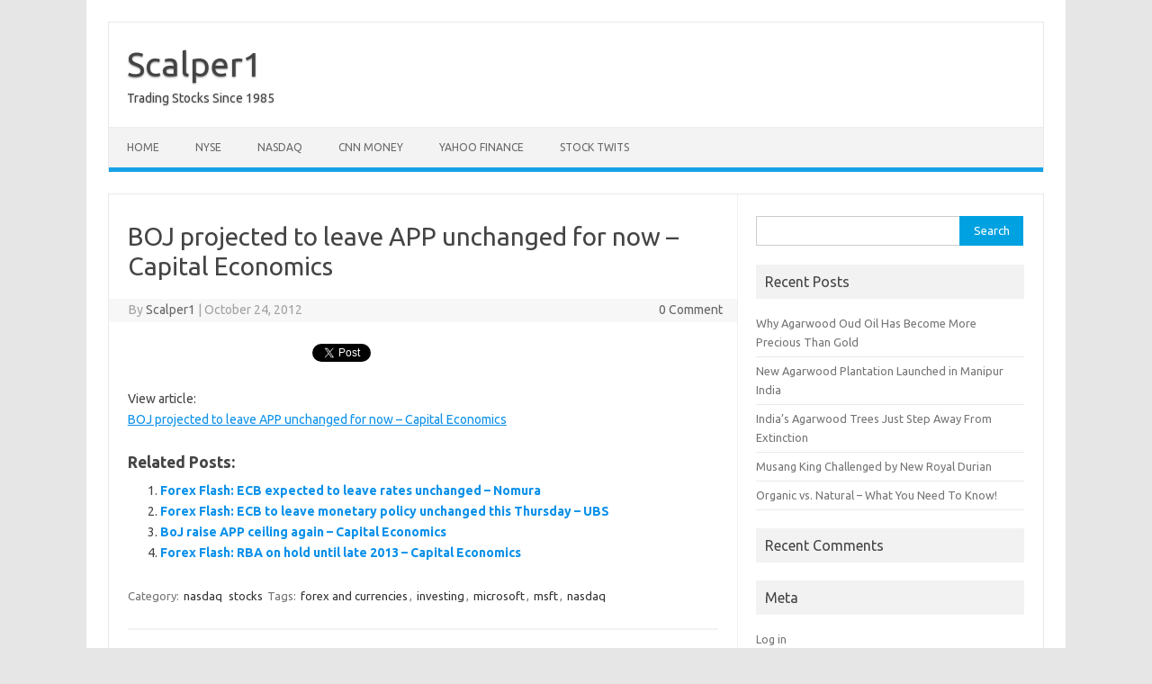

--- FILE ---
content_type: text/html; charset=UTF-8
request_url: https://www.scalper1.com/boj-projected-to-leave-app-unchanged-for-now-capital-economics.html
body_size: 8559
content:
<!DOCTYPE html>
<!--[if IE 7]>
<html class="ie ie7" lang="en-US">
<![endif]-->
<!--[if IE 8]>
<html class="ie ie8" lang="en-US">
<![endif]-->
<!--[if !(IE 7) | !(IE 8)  ]><!-->
<html lang="en-US">
<!--<![endif]-->
<head>
<meta charset="UTF-8">
<meta name="viewport" content="width=device-width, initial-scale=1">
<link rel="profile" href="https://gmpg.org/xfn/11">
<link rel="pingback" href="https://www.scalper1.com/xmlrpc.php" />
<!--[if lt IE 9]>
<script src="https://www.scalper1.com/wp-content/themes/iconic-one/js/html5.js" type="text/javascript"></script>
<![endif]-->
<meta name='robots' content='index, follow, max-image-preview:large, max-snippet:-1, max-video-preview:-1' />

	<!-- This site is optimized with the Yoast SEO plugin v26.8 - https://yoast.com/product/yoast-seo-wordpress/ -->
	<title>BOJ projected to leave APP unchanged for now – Capital Economics</title>
	<link rel="canonical" href="https://www.scalper1.com/boj-projected-to-leave-app-unchanged-for-now-capital-economics.html" />
	<meta property="og:locale" content="en_US" />
	<meta property="og:type" content="article" />
	<meta property="og:title" content="BOJ projected to leave APP unchanged for now – Capital Economics" />
	<meta property="og:description" content="FXstreet.com (Barcelona) - According to Analyst David Rea at Capital Economics, &quot;The main purpose of the Bank of Japan&#039;s Policy Board meeting next Tuesday (October 30) is for it to update" />
	<meta property="og:url" content="https://www.scalper1.com/boj-projected-to-leave-app-unchanged-for-now-capital-economics.html" />
	<meta property="og:site_name" content="Scalper1" />
	<meta property="article:published_time" content="2012-10-24T12:33:22+00:00" />
	<meta name="author" content="Scalper1" />
	<meta name="twitter:label1" content="Written by" />
	<meta name="twitter:data1" content="Scalper1" />
	<script type="application/ld+json" class="yoast-schema-graph">{"@context":"https://schema.org","@graph":[{"@type":"Article","@id":"https://www.scalper1.com/boj-projected-to-leave-app-unchanged-for-now-capital-economics.html#article","isPartOf":{"@id":"https://www.scalper1.com/boj-projected-to-leave-app-unchanged-for-now-capital-economics.html"},"author":{"name":"Scalper1","@id":"https://www.scalper1.com/#/schema/person/a718362f9226e692fa181fa0451c8886"},"headline":"BOJ projected to leave APP unchanged for now – Capital Economics","datePublished":"2012-10-24T12:33:22+00:00","mainEntityOfPage":{"@id":"https://www.scalper1.com/boj-projected-to-leave-app-unchanged-for-now-capital-economics.html"},"wordCount":22,"commentCount":0,"keywords":["forex and currencies","investing","microsoft","msft","nasdaq"],"articleSection":["nasdaq","stocks"],"inLanguage":"en-US"},{"@type":"WebPage","@id":"https://www.scalper1.com/boj-projected-to-leave-app-unchanged-for-now-capital-economics.html","url":"https://www.scalper1.com/boj-projected-to-leave-app-unchanged-for-now-capital-economics.html","name":"BOJ projected to leave APP unchanged for now – Capital Economics","isPartOf":{"@id":"https://www.scalper1.com/#website"},"datePublished":"2012-10-24T12:33:22+00:00","author":{"@id":"https://www.scalper1.com/#/schema/person/a718362f9226e692fa181fa0451c8886"},"breadcrumb":{"@id":"https://www.scalper1.com/boj-projected-to-leave-app-unchanged-for-now-capital-economics.html#breadcrumb"},"inLanguage":"en-US","potentialAction":[{"@type":"ReadAction","target":["https://www.scalper1.com/boj-projected-to-leave-app-unchanged-for-now-capital-economics.html"]}]},{"@type":"BreadcrumbList","@id":"https://www.scalper1.com/boj-projected-to-leave-app-unchanged-for-now-capital-economics.html#breadcrumb","itemListElement":[{"@type":"ListItem","position":1,"name":"Home","item":"https://www.scalper1.com/"},{"@type":"ListItem","position":2,"name":"BOJ projected to leave APP unchanged for now – Capital Economics"}]},{"@type":"WebSite","@id":"https://www.scalper1.com/#website","url":"https://www.scalper1.com/","name":"Scalper1","description":"Trading Stocks Since 1985","potentialAction":[{"@type":"SearchAction","target":{"@type":"EntryPoint","urlTemplate":"https://www.scalper1.com/?s={search_term_string}"},"query-input":{"@type":"PropertyValueSpecification","valueRequired":true,"valueName":"search_term_string"}}],"inLanguage":"en-US"},{"@type":"Person","@id":"https://www.scalper1.com/#/schema/person/a718362f9226e692fa181fa0451c8886","name":"Scalper1","image":{"@type":"ImageObject","inLanguage":"en-US","@id":"https://www.scalper1.com/#/schema/person/image/","url":"https://secure.gravatar.com/avatar/bc81ce7e816952f37a80091adf62d33ce3932d8fe09d0181deae6297b1661051?s=96&d=mm&r=g","contentUrl":"https://secure.gravatar.com/avatar/bc81ce7e816952f37a80091adf62d33ce3932d8fe09d0181deae6297b1661051?s=96&d=mm&r=g","caption":"Scalper1"},"url":"https://www.scalper1.com/author/scalper1"}]}</script>
	<!-- / Yoast SEO plugin. -->


<link rel='dns-prefetch' href='//platform.twitter.com' />
<link rel='dns-prefetch' href='//apis.google.com' />
<link rel='dns-prefetch' href='//platform.linkedin.com' />
<link rel='dns-prefetch' href='//fonts.googleapis.com' />
<link rel="alternate" type="application/rss+xml" title="Scalper1 &raquo; Feed" href="https://www.scalper1.com/feed" />
<link rel="alternate" type="application/rss+xml" title="Scalper1 &raquo; Comments Feed" href="https://www.scalper1.com/comments/feed" />
<link rel="alternate" title="oEmbed (JSON)" type="application/json+oembed" href="https://www.scalper1.com/wp-json/oembed/1.0/embed?url=https%3A%2F%2Fwww.scalper1.com%2Fboj-projected-to-leave-app-unchanged-for-now-capital-economics.html" />
<link rel="alternate" title="oEmbed (XML)" type="text/xml+oembed" href="https://www.scalper1.com/wp-json/oembed/1.0/embed?url=https%3A%2F%2Fwww.scalper1.com%2Fboj-projected-to-leave-app-unchanged-for-now-capital-economics.html&#038;format=xml" />
		<!-- This site uses the Google Analytics by MonsterInsights plugin v9.11.1 - Using Analytics tracking - https://www.monsterinsights.com/ -->
		<!-- Note: MonsterInsights is not currently configured on this site. The site owner needs to authenticate with Google Analytics in the MonsterInsights settings panel. -->
					<!-- No tracking code set -->
				<!-- / Google Analytics by MonsterInsights -->
		<style id='wp-img-auto-sizes-contain-inline-css' type='text/css'>
img:is([sizes=auto i],[sizes^="auto," i]){contain-intrinsic-size:3000px 1500px}
/*# sourceURL=wp-img-auto-sizes-contain-inline-css */
</style>
<link rel='stylesheet' id='comments_filter.css-css' href='https://www.scalper1.com/wp-content/plugins/spamgone/comments_filter.css?ver=3b153351acba2156ced1be639a1ccf4d' type='text/css' media='all' />
<link rel='stylesheet' id='tfg_style-css' href='https://www.scalper1.com/wp-content/plugins/twitter-facebook-google-plusone-share/tfg_style.css?ver=3b153351acba2156ced1be639a1ccf4d' type='text/css' media='all' />
<style id='wp-emoji-styles-inline-css' type='text/css'>

	img.wp-smiley, img.emoji {
		display: inline !important;
		border: none !important;
		box-shadow: none !important;
		height: 1em !important;
		width: 1em !important;
		margin: 0 0.07em !important;
		vertical-align: -0.1em !important;
		background: none !important;
		padding: 0 !important;
	}
/*# sourceURL=wp-emoji-styles-inline-css */
</style>
<link rel='stylesheet' id='wp-block-library-css' href='https://www.scalper1.com/wp-includes/css/dist/block-library/style.min.css?ver=3b153351acba2156ced1be639a1ccf4d' type='text/css' media='all' />
<style id='global-styles-inline-css' type='text/css'>
:root{--wp--preset--aspect-ratio--square: 1;--wp--preset--aspect-ratio--4-3: 4/3;--wp--preset--aspect-ratio--3-4: 3/4;--wp--preset--aspect-ratio--3-2: 3/2;--wp--preset--aspect-ratio--2-3: 2/3;--wp--preset--aspect-ratio--16-9: 16/9;--wp--preset--aspect-ratio--9-16: 9/16;--wp--preset--color--black: #000000;--wp--preset--color--cyan-bluish-gray: #abb8c3;--wp--preset--color--white: #ffffff;--wp--preset--color--pale-pink: #f78da7;--wp--preset--color--vivid-red: #cf2e2e;--wp--preset--color--luminous-vivid-orange: #ff6900;--wp--preset--color--luminous-vivid-amber: #fcb900;--wp--preset--color--light-green-cyan: #7bdcb5;--wp--preset--color--vivid-green-cyan: #00d084;--wp--preset--color--pale-cyan-blue: #8ed1fc;--wp--preset--color--vivid-cyan-blue: #0693e3;--wp--preset--color--vivid-purple: #9b51e0;--wp--preset--gradient--vivid-cyan-blue-to-vivid-purple: linear-gradient(135deg,rgb(6,147,227) 0%,rgb(155,81,224) 100%);--wp--preset--gradient--light-green-cyan-to-vivid-green-cyan: linear-gradient(135deg,rgb(122,220,180) 0%,rgb(0,208,130) 100%);--wp--preset--gradient--luminous-vivid-amber-to-luminous-vivid-orange: linear-gradient(135deg,rgb(252,185,0) 0%,rgb(255,105,0) 100%);--wp--preset--gradient--luminous-vivid-orange-to-vivid-red: linear-gradient(135deg,rgb(255,105,0) 0%,rgb(207,46,46) 100%);--wp--preset--gradient--very-light-gray-to-cyan-bluish-gray: linear-gradient(135deg,rgb(238,238,238) 0%,rgb(169,184,195) 100%);--wp--preset--gradient--cool-to-warm-spectrum: linear-gradient(135deg,rgb(74,234,220) 0%,rgb(151,120,209) 20%,rgb(207,42,186) 40%,rgb(238,44,130) 60%,rgb(251,105,98) 80%,rgb(254,248,76) 100%);--wp--preset--gradient--blush-light-purple: linear-gradient(135deg,rgb(255,206,236) 0%,rgb(152,150,240) 100%);--wp--preset--gradient--blush-bordeaux: linear-gradient(135deg,rgb(254,205,165) 0%,rgb(254,45,45) 50%,rgb(107,0,62) 100%);--wp--preset--gradient--luminous-dusk: linear-gradient(135deg,rgb(255,203,112) 0%,rgb(199,81,192) 50%,rgb(65,88,208) 100%);--wp--preset--gradient--pale-ocean: linear-gradient(135deg,rgb(255,245,203) 0%,rgb(182,227,212) 50%,rgb(51,167,181) 100%);--wp--preset--gradient--electric-grass: linear-gradient(135deg,rgb(202,248,128) 0%,rgb(113,206,126) 100%);--wp--preset--gradient--midnight: linear-gradient(135deg,rgb(2,3,129) 0%,rgb(40,116,252) 100%);--wp--preset--font-size--small: 13px;--wp--preset--font-size--medium: 20px;--wp--preset--font-size--large: 36px;--wp--preset--font-size--x-large: 42px;--wp--preset--spacing--20: 0.44rem;--wp--preset--spacing--30: 0.67rem;--wp--preset--spacing--40: 1rem;--wp--preset--spacing--50: 1.5rem;--wp--preset--spacing--60: 2.25rem;--wp--preset--spacing--70: 3.38rem;--wp--preset--spacing--80: 5.06rem;--wp--preset--shadow--natural: 6px 6px 9px rgba(0, 0, 0, 0.2);--wp--preset--shadow--deep: 12px 12px 50px rgba(0, 0, 0, 0.4);--wp--preset--shadow--sharp: 6px 6px 0px rgba(0, 0, 0, 0.2);--wp--preset--shadow--outlined: 6px 6px 0px -3px rgb(255, 255, 255), 6px 6px rgb(0, 0, 0);--wp--preset--shadow--crisp: 6px 6px 0px rgb(0, 0, 0);}:where(.is-layout-flex){gap: 0.5em;}:where(.is-layout-grid){gap: 0.5em;}body .is-layout-flex{display: flex;}.is-layout-flex{flex-wrap: wrap;align-items: center;}.is-layout-flex > :is(*, div){margin: 0;}body .is-layout-grid{display: grid;}.is-layout-grid > :is(*, div){margin: 0;}:where(.wp-block-columns.is-layout-flex){gap: 2em;}:where(.wp-block-columns.is-layout-grid){gap: 2em;}:where(.wp-block-post-template.is-layout-flex){gap: 1.25em;}:where(.wp-block-post-template.is-layout-grid){gap: 1.25em;}.has-black-color{color: var(--wp--preset--color--black) !important;}.has-cyan-bluish-gray-color{color: var(--wp--preset--color--cyan-bluish-gray) !important;}.has-white-color{color: var(--wp--preset--color--white) !important;}.has-pale-pink-color{color: var(--wp--preset--color--pale-pink) !important;}.has-vivid-red-color{color: var(--wp--preset--color--vivid-red) !important;}.has-luminous-vivid-orange-color{color: var(--wp--preset--color--luminous-vivid-orange) !important;}.has-luminous-vivid-amber-color{color: var(--wp--preset--color--luminous-vivid-amber) !important;}.has-light-green-cyan-color{color: var(--wp--preset--color--light-green-cyan) !important;}.has-vivid-green-cyan-color{color: var(--wp--preset--color--vivid-green-cyan) !important;}.has-pale-cyan-blue-color{color: var(--wp--preset--color--pale-cyan-blue) !important;}.has-vivid-cyan-blue-color{color: var(--wp--preset--color--vivid-cyan-blue) !important;}.has-vivid-purple-color{color: var(--wp--preset--color--vivid-purple) !important;}.has-black-background-color{background-color: var(--wp--preset--color--black) !important;}.has-cyan-bluish-gray-background-color{background-color: var(--wp--preset--color--cyan-bluish-gray) !important;}.has-white-background-color{background-color: var(--wp--preset--color--white) !important;}.has-pale-pink-background-color{background-color: var(--wp--preset--color--pale-pink) !important;}.has-vivid-red-background-color{background-color: var(--wp--preset--color--vivid-red) !important;}.has-luminous-vivid-orange-background-color{background-color: var(--wp--preset--color--luminous-vivid-orange) !important;}.has-luminous-vivid-amber-background-color{background-color: var(--wp--preset--color--luminous-vivid-amber) !important;}.has-light-green-cyan-background-color{background-color: var(--wp--preset--color--light-green-cyan) !important;}.has-vivid-green-cyan-background-color{background-color: var(--wp--preset--color--vivid-green-cyan) !important;}.has-pale-cyan-blue-background-color{background-color: var(--wp--preset--color--pale-cyan-blue) !important;}.has-vivid-cyan-blue-background-color{background-color: var(--wp--preset--color--vivid-cyan-blue) !important;}.has-vivid-purple-background-color{background-color: var(--wp--preset--color--vivid-purple) !important;}.has-black-border-color{border-color: var(--wp--preset--color--black) !important;}.has-cyan-bluish-gray-border-color{border-color: var(--wp--preset--color--cyan-bluish-gray) !important;}.has-white-border-color{border-color: var(--wp--preset--color--white) !important;}.has-pale-pink-border-color{border-color: var(--wp--preset--color--pale-pink) !important;}.has-vivid-red-border-color{border-color: var(--wp--preset--color--vivid-red) !important;}.has-luminous-vivid-orange-border-color{border-color: var(--wp--preset--color--luminous-vivid-orange) !important;}.has-luminous-vivid-amber-border-color{border-color: var(--wp--preset--color--luminous-vivid-amber) !important;}.has-light-green-cyan-border-color{border-color: var(--wp--preset--color--light-green-cyan) !important;}.has-vivid-green-cyan-border-color{border-color: var(--wp--preset--color--vivid-green-cyan) !important;}.has-pale-cyan-blue-border-color{border-color: var(--wp--preset--color--pale-cyan-blue) !important;}.has-vivid-cyan-blue-border-color{border-color: var(--wp--preset--color--vivid-cyan-blue) !important;}.has-vivid-purple-border-color{border-color: var(--wp--preset--color--vivid-purple) !important;}.has-vivid-cyan-blue-to-vivid-purple-gradient-background{background: var(--wp--preset--gradient--vivid-cyan-blue-to-vivid-purple) !important;}.has-light-green-cyan-to-vivid-green-cyan-gradient-background{background: var(--wp--preset--gradient--light-green-cyan-to-vivid-green-cyan) !important;}.has-luminous-vivid-amber-to-luminous-vivid-orange-gradient-background{background: var(--wp--preset--gradient--luminous-vivid-amber-to-luminous-vivid-orange) !important;}.has-luminous-vivid-orange-to-vivid-red-gradient-background{background: var(--wp--preset--gradient--luminous-vivid-orange-to-vivid-red) !important;}.has-very-light-gray-to-cyan-bluish-gray-gradient-background{background: var(--wp--preset--gradient--very-light-gray-to-cyan-bluish-gray) !important;}.has-cool-to-warm-spectrum-gradient-background{background: var(--wp--preset--gradient--cool-to-warm-spectrum) !important;}.has-blush-light-purple-gradient-background{background: var(--wp--preset--gradient--blush-light-purple) !important;}.has-blush-bordeaux-gradient-background{background: var(--wp--preset--gradient--blush-bordeaux) !important;}.has-luminous-dusk-gradient-background{background: var(--wp--preset--gradient--luminous-dusk) !important;}.has-pale-ocean-gradient-background{background: var(--wp--preset--gradient--pale-ocean) !important;}.has-electric-grass-gradient-background{background: var(--wp--preset--gradient--electric-grass) !important;}.has-midnight-gradient-background{background: var(--wp--preset--gradient--midnight) !important;}.has-small-font-size{font-size: var(--wp--preset--font-size--small) !important;}.has-medium-font-size{font-size: var(--wp--preset--font-size--medium) !important;}.has-large-font-size{font-size: var(--wp--preset--font-size--large) !important;}.has-x-large-font-size{font-size: var(--wp--preset--font-size--x-large) !important;}
/*# sourceURL=global-styles-inline-css */
</style>

<style id='classic-theme-styles-inline-css' type='text/css'>
/*! This file is auto-generated */
.wp-block-button__link{color:#fff;background-color:#32373c;border-radius:9999px;box-shadow:none;text-decoration:none;padding:calc(.667em + 2px) calc(1.333em + 2px);font-size:1.125em}.wp-block-file__button{background:#32373c;color:#fff;text-decoration:none}
/*# sourceURL=/wp-includes/css/classic-themes.min.css */
</style>
<link rel='stylesheet' id='themonic-fonts-css' href='https://fonts.googleapis.com/css?family=Ubuntu%3A400%2C700&#038;subset=latin%2Clatin-ext' type='text/css' media='all' />
<link rel='stylesheet' id='themonic-style-css' href='https://www.scalper1.com/wp-content/themes/iconic-one/style.css?ver=2.4' type='text/css' media='all' />
<link rel='stylesheet' id='custom-style-css' href='https://www.scalper1.com/wp-content/themes/iconic-one/custom.css?ver=3b153351acba2156ced1be639a1ccf4d' type='text/css' media='all' />
<script type="text/javascript" src="https://www.scalper1.com/wp-includes/js/jquery/jquery.min.js?ver=3.7.1" id="jquery-core-js"></script>
<script type="text/javascript" src="https://www.scalper1.com/wp-includes/js/jquery/jquery-migrate.min.js?ver=3.4.1" id="jquery-migrate-js"></script>
<link rel="https://api.w.org/" href="https://www.scalper1.com/wp-json/" /><link rel="alternate" title="JSON" type="application/json" href="https://www.scalper1.com/wp-json/wp/v2/posts/2381" /><link rel="EditURI" type="application/rsd+xml" title="RSD" href="https://www.scalper1.com/xmlrpc.php?rsd" />
<style type="text/css">.recentcomments a{display:inline !important;padding:0 !important;margin:0 !important;}</style><style type="text/css" media="all">
/* <![CDATA[ */
@import url("https://www.scalper1.com/wp-content/plugins/wp-table-reloaded/css/plugin.css?ver=1.9.4");
@import url("https://www.scalper1.com/wp-content/plugins/wp-table-reloaded/css/datatables.css?ver=1.9.4");
/* ]]> */
</style><link rel='stylesheet' id='yarppRelatedCss-css' href='https://www.scalper1.com/wp-content/plugins/yet-another-related-posts-plugin/style/related.css?ver=5.30.11' type='text/css' media='all' />
</head>
<body data-rsssl=1 class="wp-singular post-template-default single single-post postid-2381 single-format-standard wp-theme-iconic-one custom-font-enabled">
<div id="page" class="site">
	<a class="skip-link screen-reader-text" href="#main" title="Skip to content">Skip to content</a>
	<header id="masthead" class="site-header" role="banner">
					<div class="io-title-description">
			<a href="https://www.scalper1.com/" title="Scalper1" rel="home">Scalper1</a>
				<br .../> 
								 <div class="site-description">Trading Stocks Since 1985</div>
						</div>
			
		
		<nav id="site-navigation" class="themonic-nav" role="navigation">
		<button class="menu-toggle" aria-controls="menu-top" aria-expanded="false">Menu<label class="iomenu">
  <div class="iolines"></div>
  <div class="iolines"></div>
  <div class="iolines"></div>
</label></button>
			<ul id="menu-top" class="nav-menu"><li id="menu-item-9503" class="menu-item menu-item-type-custom menu-item-object-custom menu-item-home menu-item-9503"><a href="https://www.scalper1.com">HOME</a></li>
<li id="menu-item-9502" class="menu-item menu-item-type-custom menu-item-object-custom menu-item-9502"><a href="https://nyse.nyx.com">NYSE</a></li>
<li id="menu-item-9500" class="menu-item menu-item-type-custom menu-item-object-custom menu-item-9500"><a href="http://www.nasdaq.com">NASDAQ</a></li>
<li id="menu-item-9501" class="menu-item menu-item-type-custom menu-item-object-custom menu-item-9501"><a href="http://money.cnn.com">CNN Money</a></li>
<li id="menu-item-9505" class="menu-item menu-item-type-custom menu-item-object-custom menu-item-9505"><a href="http://finance.yahoo.com">Yahoo Finance</a></li>
<li id="menu-item-9504" class="menu-item menu-item-type-custom menu-item-object-custom menu-item-9504"><a href="http://stocktwits.com/Scalper1">Stock Twits</a></li>
</ul>		</nav><!-- #site-navigation -->
		<div class="clear"></div>
	</header><!-- #masthead -->
<div id="main" class="wrapper">	<div id="primary" class="site-content">
		<div id="content" role="main">

			
				
	<article id="post-2381" class="post-2381 post type-post status-publish format-standard hentry category-nasdaq category-stocks tag-forex-and-currencies tag-investing tag-microsoft tag-msft tag-nasdaq">
				<header class="entry-header">
						<h1 class="entry-title">BOJ projected to leave APP unchanged for now – Capital Economics</h1>
									
		<div class="below-title-meta">
		<div class="adt">
		By        <span class="vcard author">
			<span class="fn"><a href="https://www.scalper1.com/author/scalper1" title="Posts by Scalper1" rel="author">Scalper1</a></span>
        </span>
        <span class="meta-sep">|</span> 
				
				<span class="date updated">October 24, 2012</span>
				 
        </div>
		<div class="adt-comment">
		<a class="link-comments" href="https://www.scalper1.com/boj-projected-to-leave-app-unchanged-for-now-capital-economics.html#respond">0 Comment</a> 
        </div>       
		</div><!-- below title meta end -->
			
						
		</header><!-- .entry-header -->

							<div class="entry-content">
												<div class="bottomcontainerBox" style="background-color:ffffff;">
			<div style="float:left; width:85px;padding-right:10px; margin:4px 4px 4px 4px;height:30px;">
			<iframe src="https://www.facebook.com/plugins/like.php?href=https%3A%2F%2Fwww.scalper1.com%2Fboj-projected-to-leave-app-unchanged-for-now-capital-economics.html&amp;layout=button_count&amp;show_faces=false&amp;width=85&amp;action=like&amp;font=verdana&amp;colorscheme=light&amp;height=21" scrolling="no" frameborder="0" allowTransparency="true" style="border:none; overflow:hidden; width:85px; height:21px;"></iframe></div>
			<div style="float:left; width:80px;padding-right:10px; margin:4px 4px 4px 4px;height:30px;">
			<g:plusone size="medium" href="https://www.scalper1.com/boj-projected-to-leave-app-unchanged-for-now-capital-economics.html"></g:plusone>
			</div>
			<div style="float:left; width:95px;padding-right:10px; margin:4px 4px 4px 4px;height:30px;">
			<a href="https://twitter.com/share" class="twitter-share-button" data-url="https://www.scalper1.com/boj-projected-to-leave-app-unchanged-for-now-capital-economics.html"  data-text="BOJ projected to leave APP unchanged for now – Capital Economics" data-count="horizontal"></a>
			</div><div style="float:left; width:105px;padding-right:10px; margin:4px 4px 4px 4px;height:30px;"><script type="in/share" data-url="https://www.scalper1.com/boj-projected-to-leave-app-unchanged-for-now-capital-economics.html" data-counter="right"></script></div>			
			</div><div style="clear:both"></div><div style="padding-bottom:4px;"></div><p>View article:<br />
<a target="_blank" href="http://articlefeeds.nasdaq.com/~r/nasdaq/symbols/~3/9GWelWsx1cE/boj-projected-to-leave-app-unchanged-for-now-capital-economics.aspx" title="BOJ projected to leave APP unchanged for now – Capital Economics">BOJ projected to leave APP unchanged for now – Capital Economics</a></p>
<div class='yarpp yarpp-related yarpp-related-website yarpp-template-list'>
<!-- YARPP List -->
<h3>Related posts:</h3><ol>
<li><a href="https://www.scalper1.com/forex-flash-ecb-expected-to-leave-rates-unchanged-nomura.html" rel="bookmark" title="Forex Flash: ECB expected to leave rates unchanged &#8211; Nomura">Forex Flash: ECB expected to leave rates unchanged &#8211; Nomura</a></li>
<li><a href="https://www.scalper1.com/forex-flash-ecb-to-leave-monetary-policy-unchanged-this-thursday-ubs.html" rel="bookmark" title="Forex Flash: ECB to leave monetary policy unchanged this Thursday – UBS">Forex Flash: ECB to leave monetary policy unchanged this Thursday – UBS</a></li>
<li><a href="https://www.scalper1.com/boj-raise-app-ceiling-again-capital-economics.html" rel="bookmark" title="BoJ raise APP ceiling again – Capital Economics">BoJ raise APP ceiling again – Capital Economics</a></li>
<li><a href="https://www.scalper1.com/forex-flash-rba-on-hold-until-late-2013-capital-economics.html" rel="bookmark" title="Forex Flash: RBA on hold until late 2013 – Capital Economics">Forex Flash: RBA on hold until late 2013 – Capital Economics</a></li>
</ol>
</div>
											</div><!-- .entry-content -->
		
	<footer class="entry-meta">
					<span>Category: <a href="https://www.scalper1.com/category/nasdaq" rel="category tag">nasdaq</a> <a href="https://www.scalper1.com/category/stocks" rel="category tag">stocks</a></span>
								<span>Tags: <a href="https://www.scalper1.com/tag/forex-and-currencies" rel="tag">forex and currencies</a>, <a href="https://www.scalper1.com/tag/investing" rel="tag">investing</a>, <a href="https://www.scalper1.com/tag/microsoft" rel="tag">microsoft</a>, <a href="https://www.scalper1.com/tag/msft" rel="tag">msft</a>, <a href="https://www.scalper1.com/tag/nasdaq" rel="tag">nasdaq</a></span>
			
           						</footer><!-- .entry-meta -->
	</article><!-- #post -->
				<nav class="nav-single">
					<div class="assistive-text">Post navigation</div>
					<span class="nav-previous"><a href="https://www.scalper1.com/forex-flash-higher-cpi-in-australia-moves-rate-cut-forecast-td-securities.html" rel="prev"><span class="meta-nav">&larr;</span> Forex Flash: Higher CPI in Australia moves rate cut forecast – TD Securities</a></span>
					<span class="nav-next"><a href="https://www.scalper1.com/koesterich-reiterates-overweight-rating-on-china.html" rel="next">Koesterich Reiterates Overweight Rating on China <span class="meta-nav">&rarr;</span></a></span>
				</nav><!-- .nav-single -->

				
			
		</div><!-- #content -->
	</div><!-- #primary -->


			<div id="secondary" class="widget-area" role="complementary">
			<aside id="search-2" class="widget widget_search"><form role="search" method="get" id="searchform" class="searchform" action="https://www.scalper1.com/">
				<div>
					<label class="screen-reader-text" for="s">Search for:</label>
					<input type="text" value="" name="s" id="s" />
					<input type="submit" id="searchsubmit" value="Search" />
				</div>
			</form></aside>
		<aside id="recent-posts-2" class="widget widget_recent_entries">
		<p class="widget-title">Recent Posts</p>
		<ul>
											<li>
					<a href="https://www.scalper1.com/why-agarwood-oud-oil-has-become-more-precious-than-gold.html">Why Agarwood Oud Oil Has Become More Precious Than Gold</a>
									</li>
											<li>
					<a href="https://www.scalper1.com/new-agarwood-plantation-launched-in-manipur-india.html">New Agarwood Plantation Launched in Manipur India</a>
									</li>
											<li>
					<a href="https://www.scalper1.com/indias-agarwood-trees-just-step-away-from-extinction.html">India’s Agarwood Trees Just Step Away From Extinction</a>
									</li>
											<li>
					<a href="https://www.scalper1.com/musang-king-challenged-by-new-royal-durian.html">Musang King Challenged by New Royal Durian</a>
									</li>
											<li>
					<a href="https://www.scalper1.com/organic-vs-natural-what-you-need-to-know.html">Organic vs. Natural – What You Need To Know!</a>
									</li>
					</ul>

		</aside><aside id="recent-comments-2" class="widget widget_recent_comments"><p class="widget-title">Recent Comments</p><ul id="recentcomments"></ul></aside><aside id="meta-2" class="widget widget_meta"><p class="widget-title">Meta</p>
		<ul>
						<li><a rel="nofollow" href="https://www.scalper1.com/wp-login.php">Log in</a></li>
			<li><a href="https://www.scalper1.com/feed">Entries feed</a></li>
			<li><a href="https://www.scalper1.com/comments/feed">Comments feed</a></li>

			<li><a href="https://wordpress.org/">WordPress.org</a></li>
		</ul>

		</aside>		</div><!-- #secondary -->
		</div><!-- #main .wrapper -->
	<footer id="colophon" role="contentinfo">
		<div class="site-info">
		<div class="footercopy">custom footer text left</div>
		<div class="footercredit">custom footer text right</div>
		<div class="clear"></div>
		</div><!-- .site-info -->
		</footer><!-- #colophon -->
		<div class="site-wordpress">
				<a href="https://themonic.com/iconic-one/">Iconic One</a> Theme | Powered by <a href="https://wordpress.org">Wordpress</a>
				</div><!-- .site-info -->
				<div class="clear"></div>
</div><!-- #page -->

<script type="speculationrules">
{"prefetch":[{"source":"document","where":{"and":[{"href_matches":"/*"},{"not":{"href_matches":["/wp-*.php","/wp-admin/*","/wp-content/uploads/*","/wp-content/*","/wp-content/plugins/*","/wp-content/themes/iconic-one/*","/*\\?(.+)"]}},{"not":{"selector_matches":"a[rel~=\"nofollow\"]"}},{"not":{"selector_matches":".no-prefetch, .no-prefetch a"}}]},"eagerness":"conservative"}]}
</script>
<script type="text/javascript" src="https://platform.twitter.com/widgets.js?ver=3b153351acba2156ced1be639a1ccf4d" id="twitter_facebook_share_twitter-js"></script>
<script type="text/javascript" src="https://apis.google.com/js/plusone.js?ver=3b153351acba2156ced1be639a1ccf4d" id="twitter_facebook_share_google-js"></script>
<script type="text/javascript" src="https://platform.linkedin.com/in.js?ver=3b153351acba2156ced1be639a1ccf4d" id="twitter_facebook_share_linkedin-js"></script>
<script type="text/javascript" src="https://www.scalper1.com/wp-content/themes/iconic-one/js/selectnav.js?ver=1.0" id="themonic-mobile-navigation-js"></script>
<script id="wp-emoji-settings" type="application/json">
{"baseUrl":"https://s.w.org/images/core/emoji/17.0.2/72x72/","ext":".png","svgUrl":"https://s.w.org/images/core/emoji/17.0.2/svg/","svgExt":".svg","source":{"concatemoji":"https://www.scalper1.com/wp-includes/js/wp-emoji-release.min.js?ver=3b153351acba2156ced1be639a1ccf4d"}}
</script>
<script type="module">
/* <![CDATA[ */
/*! This file is auto-generated */
const a=JSON.parse(document.getElementById("wp-emoji-settings").textContent),o=(window._wpemojiSettings=a,"wpEmojiSettingsSupports"),s=["flag","emoji"];function i(e){try{var t={supportTests:e,timestamp:(new Date).valueOf()};sessionStorage.setItem(o,JSON.stringify(t))}catch(e){}}function c(e,t,n){e.clearRect(0,0,e.canvas.width,e.canvas.height),e.fillText(t,0,0);t=new Uint32Array(e.getImageData(0,0,e.canvas.width,e.canvas.height).data);e.clearRect(0,0,e.canvas.width,e.canvas.height),e.fillText(n,0,0);const a=new Uint32Array(e.getImageData(0,0,e.canvas.width,e.canvas.height).data);return t.every((e,t)=>e===a[t])}function p(e,t){e.clearRect(0,0,e.canvas.width,e.canvas.height),e.fillText(t,0,0);var n=e.getImageData(16,16,1,1);for(let e=0;e<n.data.length;e++)if(0!==n.data[e])return!1;return!0}function u(e,t,n,a){switch(t){case"flag":return n(e,"\ud83c\udff3\ufe0f\u200d\u26a7\ufe0f","\ud83c\udff3\ufe0f\u200b\u26a7\ufe0f")?!1:!n(e,"\ud83c\udde8\ud83c\uddf6","\ud83c\udde8\u200b\ud83c\uddf6")&&!n(e,"\ud83c\udff4\udb40\udc67\udb40\udc62\udb40\udc65\udb40\udc6e\udb40\udc67\udb40\udc7f","\ud83c\udff4\u200b\udb40\udc67\u200b\udb40\udc62\u200b\udb40\udc65\u200b\udb40\udc6e\u200b\udb40\udc67\u200b\udb40\udc7f");case"emoji":return!a(e,"\ud83e\u1fac8")}return!1}function f(e,t,n,a){let r;const o=(r="undefined"!=typeof WorkerGlobalScope&&self instanceof WorkerGlobalScope?new OffscreenCanvas(300,150):document.createElement("canvas")).getContext("2d",{willReadFrequently:!0}),s=(o.textBaseline="top",o.font="600 32px Arial",{});return e.forEach(e=>{s[e]=t(o,e,n,a)}),s}function r(e){var t=document.createElement("script");t.src=e,t.defer=!0,document.head.appendChild(t)}a.supports={everything:!0,everythingExceptFlag:!0},new Promise(t=>{let n=function(){try{var e=JSON.parse(sessionStorage.getItem(o));if("object"==typeof e&&"number"==typeof e.timestamp&&(new Date).valueOf()<e.timestamp+604800&&"object"==typeof e.supportTests)return e.supportTests}catch(e){}return null}();if(!n){if("undefined"!=typeof Worker&&"undefined"!=typeof OffscreenCanvas&&"undefined"!=typeof URL&&URL.createObjectURL&&"undefined"!=typeof Blob)try{var e="postMessage("+f.toString()+"("+[JSON.stringify(s),u.toString(),c.toString(),p.toString()].join(",")+"));",a=new Blob([e],{type:"text/javascript"});const r=new Worker(URL.createObjectURL(a),{name:"wpTestEmojiSupports"});return void(r.onmessage=e=>{i(n=e.data),r.terminate(),t(n)})}catch(e){}i(n=f(s,u,c,p))}t(n)}).then(e=>{for(const n in e)a.supports[n]=e[n],a.supports.everything=a.supports.everything&&a.supports[n],"flag"!==n&&(a.supports.everythingExceptFlag=a.supports.everythingExceptFlag&&a.supports[n]);var t;a.supports.everythingExceptFlag=a.supports.everythingExceptFlag&&!a.supports.flag,a.supports.everything||((t=a.source||{}).concatemoji?r(t.concatemoji):t.wpemoji&&t.twemoji&&(r(t.twemoji),r(t.wpemoji)))});
//# sourceURL=https://www.scalper1.com/wp-includes/js/wp-emoji-loader.min.js
/* ]]> */
</script>
</body>
</html>

--- FILE ---
content_type: text/html; charset=utf-8
request_url: https://accounts.google.com/o/oauth2/postmessageRelay?parent=https%3A%2F%2Fwww.scalper1.com&jsh=m%3B%2F_%2Fscs%2Fabc-static%2F_%2Fjs%2Fk%3Dgapi.lb.en.2kN9-TZiXrM.O%2Fd%3D1%2Frs%3DAHpOoo_B4hu0FeWRuWHfxnZ3V0WubwN7Qw%2Fm%3D__features__
body_size: 162
content:
<!DOCTYPE html><html><head><title></title><meta http-equiv="content-type" content="text/html; charset=utf-8"><meta http-equiv="X-UA-Compatible" content="IE=edge"><meta name="viewport" content="width=device-width, initial-scale=1, minimum-scale=1, maximum-scale=1, user-scalable=0"><script src='https://ssl.gstatic.com/accounts/o/2580342461-postmessagerelay.js' nonce="lQkQm_vrkJFgoCkYiHxVjw"></script></head><body><script type="text/javascript" src="https://apis.google.com/js/rpc:shindig_random.js?onload=init" nonce="lQkQm_vrkJFgoCkYiHxVjw"></script></body></html>